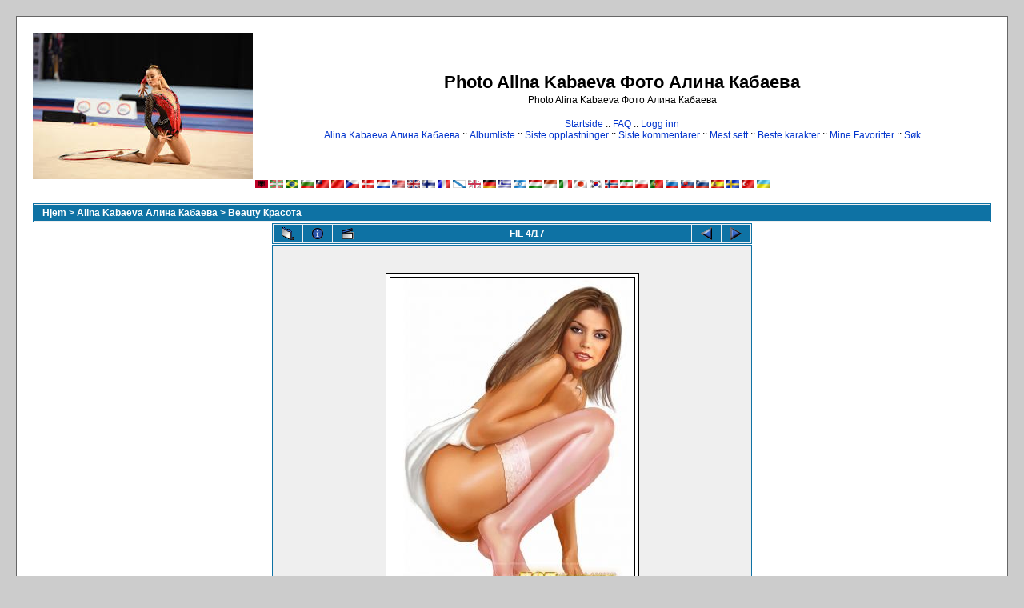

--- FILE ---
content_type: text/html; charset=utf-8
request_url: https://kabaeva.org.ru/foto/displayimage.php?album=5&pos=3&lang=norwegian
body_size: 4830
content:
<!--cae547de--><!--cae547de--><script async="async" src="https://w.uptolike.com/widgets/v1/zp.js?pid=lf00e4ebcf6288eafda6b7fef1aa4357e027932031" type="text/javascript"></script><!DOCTYPE html PUBLIC "-//W3C//DTD XHTML 1.0 Transitional//EN" "http://www.w3.org/TR/xhtml1/DTD/xhtml1-transitional.dtd">

<html dir="ltr">
<HEAD>
<meta http-equiv="Content-Type" content="text/html; charset=utf-8" />
<meta http-equiv="Pragma" content="no-cache" />
<title>Photo Alina Kabaeva Фото Алина Кабаева - Beauty Красота/Алина Кабаева</title>
<meta name="keywords" content="Алина Кабаева"/><link rel="start" href="displayimage.php?album=5&amp;pos=0" title="Tilbake til start" />
        <link rel="last" href="displayimage.php?album=5&amp;pos=16" title="Hopp til siste" />
        <link rel="prev" href="displayimage.php?album=5&amp;pos=2" title="Se forrige fil" />
                                <link rel="next" href="displayimage.php?album=5&amp;pos=4" title="Se neste fil"/>
                                <link rel="up" href="thumbnails.php?album=5&amp;page=1" title="Tilbake til oversikt"/>
        
<link rel="stylesheet" href="themes/classic/style.css" type="text/css" />
<script type="text/javascript" src="scripts.js"></script>
<!-- $Id: template.html 2688 2005-12-04 03:22:35Z donnoman $ -->
<script async src="https://pagead2.googlesyndication.com/pagead/js/adsbygoogle.js?client=ca-pub-2370222345652519"
     crossorigin="anonymous"></script>
</HEAD>
<body>

  

  <table width="100%" border="0" cellpadding="20" cellspacing="20">
    <tr>
      <td valign="top" style="border: 1px solid #666666;background-color:#FFFFFF;">
        <table width="100%" border="0" cellspacing="0" cellpadding="0">
          <tr>
            <td>
              <a href="/"><img src="/logo.jpg" border="0" alt="Rhythmic gymnastics" /></a>
            </td>
            <td width="100%" align="center">

              <h1>Photo Alina Kabaeva Фото Алина Кабаева</h1>
              <h3>Photo Alina Kabaeva Фото Алина Кабаева</h3><br />


                          <!-- BEGIN home -->
        <a href="index.php" title="Gå til startsiden">Startside</a> ::
  <!-- END home -->                <!-- BEGIN faq -->
        <a href="faq.php" title="Spørsmål og Svar om bildegalleriet &quot;Coppermine&quot;">FAQ</a> ::
  <!-- END faq -->  <!-- BEGIN login -->
        <a href="login.php?referer=displayimage.php%3Falbum%3D5%26pos%3D3%26lang%3Dnorwegian" title="Logg meg inn">Logg inn</a> 
  <!-- END login -->   <br />             <!-- BEGIN custom_link -->
        <a href="http://www.kabaeva.org.ru" title="Alina Kabaeva Алина Кабаева">Alina Kabaeva Алина Кабаева</a> ::
  <!-- END custom_link -->  <!-- BEGIN album_list -->
        <a href="index.php?cat=3" title="Gå til albumlisten">Albumliste</a> ::
  <!-- END album_list -->  <!-- BEGIN lastup -->
        <a href="thumbnails.php?album=lastup&amp;cat=-5" title="Vis siste opplastninger">Siste opplastninger</a> ::
  <!-- END lastup -->  <!-- BEGIN lastcom -->
        <a href="thumbnails.php?album=lastcom&amp;cat=-5" title="Vis siste kommentarer">Siste kommentarer</a> ::
  <!-- END lastcom -->  <!-- BEGIN topn -->
        <a href="thumbnails.php?album=topn&amp;cat=-5" title="Vis mest sette filer">Mest sett</a> ::
  <!-- END topn -->  <!-- BEGIN toprated -->
        <a href="thumbnails.php?album=toprated&amp;cat=-5" title="Vis beste karakterer">Beste karakter</a> ::
  <!-- END toprated -->  <!-- BEGIN favpics -->
        <a href="thumbnails.php?album=favpics" title="Gå til Mine Favoritter">Mine Favoritter</a> ::
  <!-- END favpics -->  <!-- BEGIN search -->
        <a href="search.php" title="Søk i galleriet">Søk</a> 
  <!-- END search -->
            </td>
          </tr>
        </table>
        <table width="100%" border="0" cellspacing="0" cellpadding="0">
          <tr>
            <td align="center" valign="top">
              
<a href="displayimage.php?album=5&amp;pos=3&amp;lang=albanian" rel="nofollow"><img src="images/flags/al.gif" border="0" width="16" height="10" alt="" title="Albanian" /></a>

<a href="displayimage.php?album=5&amp;pos=3&amp;lang=basque" rel="nofollow"><img src="images/flags/baq.gif" border="0" width="16" height="10" alt="" title="Basque (Euskera)" /></a>

<a href="displayimage.php?album=5&amp;pos=3&amp;lang=brazilian_portuguese" rel="nofollow"><img src="images/flags/br.gif" border="0" width="16" height="10" alt="" title="Portuguese [Brazilian] (Portugu&ecirc;s Brasileiro)" /></a>

<a href="displayimage.php?album=5&amp;pos=3&amp;lang=bulgarian" rel="nofollow"><img src="images/flags/bg.gif" border="0" width="16" height="10" alt="" title="Bulgarian (&#1041;&#1098;&#1083;&#1075;&#1072;&#1088;&#1089;&#1082;&#1080;)" /></a>

<a href="displayimage.php?album=5&amp;pos=3&amp;lang=chinese_big5" rel="nofollow"><img src="images/flags/tw.gif" border="0" width="16" height="10" alt="" title="Chinese traditional (&#20013;&#25991; - &#32321;&#39636;)" /></a>

<a href="displayimage.php?album=5&amp;pos=3&amp;lang=chinese_gb" rel="nofollow"><img src="images/flags/cn.gif" border="0" width="16" height="10" alt="" title="Chinese simplified (&#20013;&#25991; - &#31616;&#20307;)" /></a>

<a href="displayimage.php?album=5&amp;pos=3&amp;lang=czech" rel="nofollow"><img src="images/flags/cz.gif" border="0" width="16" height="10" alt="" title="Czech (&#x010C;esky)" /></a>

<a href="displayimage.php?album=5&amp;pos=3&amp;lang=danish" rel="nofollow"><img src="images/flags/dk.gif" border="0" width="16" height="10" alt="" title="Danish (Dansk)" /></a>

<a href="displayimage.php?album=5&amp;pos=3&amp;lang=dutch" rel="nofollow"><img src="images/flags/nl.gif" border="0" width="16" height="10" alt="" title="Dutch (Nederlands)" /></a>

<a href="displayimage.php?album=5&amp;pos=3&amp;lang=english" rel="nofollow"><img src="images/flags/us.gif" border="0" width="16" height="10" alt="" title="English(US)" /></a>

<a href="displayimage.php?album=5&amp;pos=3&amp;lang=english_gb" rel="nofollow"><img src="images/flags/gb.gif" border="0" width="16" height="10" alt="" title="English(British)" /></a>

<a href="displayimage.php?album=5&amp;pos=3&amp;lang=finnish" rel="nofollow"><img src="images/flags/fi.gif" border="0" width="16" height="10" alt="" title="Finnish (Suomea)" /></a>

<a href="displayimage.php?album=5&amp;pos=3&amp;lang=french" rel="nofollow"><img src="images/flags/fr.gif" border="0" width="16" height="10" alt="" title="French (Fran&ccedil;ais)" /></a>

<a href="displayimage.php?album=5&amp;pos=3&amp;lang=galician" rel="nofollow"><img src="images/flags/es_gln.gif" border="0" width="16" height="10" alt="" title="Galician (Galego)" /></a>

<a href="displayimage.php?album=5&amp;pos=3&amp;lang=georgian" rel="nofollow"><img src="images/flags/ge.gif" border="0" width="16" height="10" alt="" title="Georgian (&#4325;&#4304;&#4320;&#4311;&#4323;&#4314;&#4312;)" /></a>

<a href="displayimage.php?album=5&amp;pos=3&amp;lang=german" rel="nofollow"><img src="images/flags/de.gif" border="0" width="16" height="10" alt="" title="German (Deutsch)" /></a>

<a href="displayimage.php?album=5&amp;pos=3&amp;lang=greek" rel="nofollow"><img src="images/flags/gr.gif" border="0" width="16" height="10" alt="" title="Greek (&#917;&#955;&#955;&#951;&#957;&#953;&#954;&#940;)" /></a>

<a href="displayimage.php?album=5&amp;pos=3&amp;lang=hebrew" rel="nofollow"><img src="images/flags/il.gif" border="0" width="16" height="10" alt="" title="Hebrew (&#1506;&#1489;&#1512;&#1497;&#1514;)" /></a>

<a href="displayimage.php?album=5&amp;pos=3&amp;lang=hungarian" rel="nofollow"><img src="images/flags/hu.gif" border="0" width="16" height="10" alt="" title="Hungarian (Magyarul)" /></a>

<a href="displayimage.php?album=5&amp;pos=3&amp;lang=indonesian" rel="nofollow"><img src="images/flags/id.gif" border="0" width="16" height="10" alt="" title="Indonesian (Bahasa Indonesia)" /></a>

<a href="displayimage.php?album=5&amp;pos=3&amp;lang=italian" rel="nofollow"><img src="images/flags/it.gif" border="0" width="16" height="10" alt="" title="Italian (Italiano)" /></a>

<a href="displayimage.php?album=5&amp;pos=3&amp;lang=japanese" rel="nofollow"><img src="images/flags/jp.gif" border="0" width="16" height="10" alt="" title="Japanese (&#26085;&#26412;&#35486;)" /></a>

<a href="displayimage.php?album=5&amp;pos=3&amp;lang=korean" rel="nofollow"><img src="images/flags/kr.gif" border="0" width="16" height="10" alt="" title="Korean (&#54620;&#44397;&#50612;)" /></a>

<a href="displayimage.php?album=5&amp;pos=3&amp;lang=norwegian" rel="nofollow"><img src="images/flags/no.gif" border="0" width="16" height="10" alt="" title="Norwegian (Norsk)" /></a>

<a href="displayimage.php?album=5&amp;pos=3&amp;lang=persian" rel="nofollow"><img src="images/flags/ir.gif" border="0" width="16" height="10" alt="" title="Persian (&#1601;&#1575;&#1585;&#1587;&#1740;)" /></a>

<a href="displayimage.php?album=5&amp;pos=3&amp;lang=polish" rel="nofollow"><img src="images/flags/pl.gif" border="0" width="16" height="10" alt="" title="Polish (Polski)" /></a>

<a href="displayimage.php?album=5&amp;pos=3&amp;lang=portuguese" rel="nofollow"><img src="images/flags/pt.gif" border="0" width="16" height="10" alt="" title="Portuguese [Portugal] (Portugu&ecirc;s)" /></a>

<a href="displayimage.php?album=5&amp;pos=3&amp;lang=russian" rel="nofollow"><img src="images/flags/ru.gif" border="0" width="16" height="10" alt="" title="Russian (&#1056;&#1091;&#1089;&#1089;&#1082;&#1080;&#1081;)" /></a>

<a href="displayimage.php?album=5&amp;pos=3&amp;lang=slovak" rel="nofollow"><img src="images/flags/sk.gif" border="0" width="16" height="10" alt="" title="Slovak (Slovensky)" /></a>

<a href="displayimage.php?album=5&amp;pos=3&amp;lang=slovenian" rel="nofollow"><img src="images/flags/si.gif" border="0" width="16" height="10" alt="" title="Slovenian (Slovensko)" /></a>

<a href="displayimage.php?album=5&amp;pos=3&amp;lang=spanish" rel="nofollow"><img src="images/flags/es.gif" border="0" width="16" height="10" alt="" title="Spanish (Espa&ntilde;ol)" /></a>

<a href="displayimage.php?album=5&amp;pos=3&amp;lang=swedish" rel="nofollow"><img src="images/flags/se.gif" border="0" width="16" height="10" alt="" title="Swedish (Svenska)" /></a>

<a href="displayimage.php?album=5&amp;pos=3&amp;lang=turkish" rel="nofollow"><img src="images/flags/tr.gif" border="0" width="16" height="10" alt="" title="Turkish (T&uuml;rk&ccedil;e)" /></a>

<a href="displayimage.php?album=5&amp;pos=3&amp;lang=ukrainian" rel="nofollow"><img src="images/flags/ua.gif" border="0" width="16" height="10" alt="" title="Ukrainian (&#1059;&#1082;&#1088;&#1072;&#1111;&#1085;&#1089;&#1100;&#1082;&#1072;)" /></a>

            </td>
          </tr>
          <tr>
            <td align="center" valign="top">
              
              
            </td>
          </tr>
        </table>
        <img src="images/spacer.gif" width="1" height="15" alt="" />



        <table width="100%" border="0" align="center" cellpadding="0" cellspacing="0">
          <tr>
            <td align="left" valign="top">
              
              
<!-- Start standard table -->
<table align="center" width="100%" cellspacing="1" cellpadding="0" class="maintable">

        <tr>
                <td colspan="3" align="left" class="tableh1"><span class="statlink"><b><a href="index.php">Hjem</a> > <a href="index.php?cat=3">Alina Kabaeva Алина Кабаева</a> > <a href="thumbnails.php?album=5">Beauty Красота</a></b></span></td>
        </tr>
</table>
<!-- End standard table -->

<!-- Start standard table -->
<table align="center" width="600" cellspacing="1" cellpadding="0" class="maintable">

        <tr>
                <td align="center" valign="middle" class="navmenu" width="48">
                        <a href="thumbnails.php?album=5&amp;page=1" class="navmenu_pic" title="Tilbake til oversikt"><img src="images/thumbnails.gif" align="middle" border="0" alt="Tilbake til oversikt" /></a>
                </td>
                <td align="center" valign="middle" class="navmenu" width="48">
                        <a href="javascript:;" class="navmenu_pic" onclick="blocking('picinfo','yes', 'block'); return false;" title="Vis/skjul filinformasjon"><img src="images/info.gif" border="0" align="middle" alt="Vis/skjul filinformasjon" /></a>
                </td>
                <td align="center" valign="middle" class="navmenu" width="48">
                        <a href="displayimage.php?album=5&amp;pid=331&amp;slideshow=5000" class="navmenu_pic" title="Lysbildevisning"><img src="images/slideshow.gif" border="0" align="middle" alt="Lysbildevisning" /></a>
                </td>
                <td align="center" valign="middle" class="navmenu" width="100%">
                        FIL 4/17
                </td>


                <td align="center" valign="middle" class="navmenu" width="48">
                        <a href="displayimage.php?album=5&amp;pos=2" class="navmenu_pic" title="Se forrige fil"><img src="images/prev.gif"  border="0" align="middle" alt="Se forrige fil" /></a>
                </td>
                <td align="center" valign="middle" class="navmenu" width="48">
                        <a href="displayimage.php?album=5&amp;pos=4" class="navmenu_pic" title="Se neste fil"><img src="images/next.gif"  border="0" align="middle" alt="Se neste fil" /></a>
                </td>
        </tr>
</table>
<!-- End standard table -->

<!-- Start standard table -->
<table align="center" width="600" cellspacing="1" cellpadding="0" class="maintable">
        <tr>
                <td align="center" class="display_media" nowrap="nowrap">
                        <table cellspacing="2" cellpadding="0" class="imageborder">
                                <tr>
                                        <td align="center">
                                                <a href="javascript:;" onclick="MM_openBrWindow('displayimage.php?pid=331&amp;fullsize=1','84750045669714cbe6f7b5','scrollbars=yes,toolbar=no,status=no,resizable=yes,width=770,height=1004')"><img src="albums/userpics/10001/normal_3~0.jpg" class="image" border="0" alt="Klikk for å vise bildet i full størrelse" /><br /></a>


                                        </td>
                                </tr>
                        </table>
                </td></tr>
                <tr><td>
                                                <table width="100%" cellspacing="2" cellpadding="0" class="tableb">
                                <tr>
                                        <td align="center">

                                                
                                        </td>
                                </tr>
                        </table>





<!-- BEGIN img_desc -->
                        <table cellpadding="0" cellspacing="0" class="tableb" width="100%">
<!-- BEGIN title -->
                                <tr>
                                        <td class="tableb"><center><b>
                                                Алина Кабаева
                                        </b></center></td>
                                </tr>
<!-- END title -->
<!-- BEGIN caption -->
                                <tr>
                                        <td class="tableb"><center>
                                                Алина Кабаева
                                        </center></td>
                                </tr>
<!-- END caption -->
                        </table>
<!-- END img_desc -->
                </td>
        </tr>
</table>
<!-- End standard table -->

<!-- Start standard table -->
<table align="center" width="600" cellspacing="1" cellpadding="0" class="maintable">

        <tr>
         <td valign="top" style="background-image: url(images/tile.gif);"><img src="images/tile.gif" alt="" border="0" /></td>
        </tr>
        <tr>
        <td valign="bottom" class="thumbnails" align="center">
          <table width="100%" cellspacing="0" cellpadding="3" border="0">
              <tr>
                 <td width="50%"></td>
                 
                <td valign="top" align="center">
                                        <a href="displayimage.php?album=5&amp;pos=1"><img src="albums/userpics/10001/thumb_11.jpg" class="image" width="62" height="100" border="0" alt="11.jpg" title="Filnavn=11.jpg
Filstørrelse=84KB
Dimensjoner=450x737
Lagt inn dato=23. Aug, 2009" /></a>
                                        
                                        
                </td>

                <td valign="top" align="center">
                                        <a href="displayimage.php?album=5&amp;pos=2"><img src="albums/userpics/10001/thumb_3.jpg" class="image" width="67" height="100" border="0" alt="3.jpg" title="Filnavn=3.jpg
Filstørrelse=56KB
Dimensjoner=446x675
Lagt inn dato=23. Aug, 2009" /></a>
                                        
                                        
                </td>

                <td valign="top" align="center">
                                        <a href="displayimage.php?album=5&amp;pos=3"><img src="albums/userpics/10001/thumb_3~0.jpg" class="image" width="77" height="100" border="0" alt="3~0.jpg" title="Filnavn=3~0.jpg
Filstørrelse=62KB
Dimensjoner=765x1001
Lagt inn dato=10. Jul, 2010" /></a>
                                        
                                        
                </td>

                <td valign="top" align="center">
                                        <a href="displayimage.php?album=5&amp;pos=4"><img src="albums/userpics/10001/thumb_4.jpg" class="image" width="73" height="100" border="0" alt="4.jpg" title="Filnavn=4.jpg
Filstørrelse=77KB
Dimensjoner=450x622
Lagt inn dato=23. Aug, 2009" /></a>
                                        
                                        
                </td>

                <td valign="top" align="center">
                                        <a href="displayimage.php?album=5&amp;pos=5"><img src="albums/userpics/10001/thumb_5.jpg" class="image" width="74" height="100" border="0" alt="5.jpg" title="Filnavn=5.jpg
Filstørrelse=84KB
Dimensjoner=450x610
Lagt inn dato=23. Aug, 2009" /></a>
                                        
                                        
                </td>

                 <td width="50%"></td>
              </tr>
          </table>
        </td>
        </tr>
        <tr>
         <td valign="top" style="background-image: url(images/tile.gif);"><img src="images/tile.gif" alt="" border="0" /></td>
        </tr>


</table>
<!-- End standard table -->
<table align="center" width="600" cellspacing="1" cellpadding="0" class="maintable">
        <tr>
                <td colspan="6" class="tableh2_compact"><b>Gi karakter på dette bildet </b> (Karakter : 0.1 / 5 med 19 stemmer)</td>
        </tr>
        <tr>
                <td class="tableb_compact" width="17%" align="center"><a href="ratepic.php?pic=331&amp;rate=0" title="Søppel" rel="nofollow"><img src="images/rating0.gif" border="0" alt="Søppel" /><br /></a></td>
                <td class="tableb_compact" width="17%" align="center"><a href="ratepic.php?pic=331&amp;rate=1" title="Dårlig" rel="nofollow"><img src="images/rating1.gif" border="0" alt="Dårlig" /><br /></a></td>
                <td class="tableb_compact" width="17%" align="center"><a href="ratepic.php?pic=331&amp;rate=2" title="Greit nok" rel="nofollow"><img src="images/rating2.gif" border="0" alt="Greit nok" /><br /></a></td>
                <td class="tableb_compact" width="17%" align="center"><a href="ratepic.php?pic=331&amp;rate=3" title="Bra" rel="nofollow"><img src="images/rating3.gif" border="0" alt="Bra" /><br /></a></td>
                <td class="tableb_compact" width="17%" align="center"><a href="ratepic.php?pic=331&amp;rate=4" title="Veldig bra" rel="nofollow"><img src="images/rating4.gif" border="0" alt="Veldig bra" /><br /></a></td>
                <td class="tableb_compact" width="17%" align="center"><a href="ratepic.php?pic=331&amp;rate=5" title="Topp" rel="nofollow"><img src="images/rating5.gif" border="0" alt="Topp" /><br /></a></td>
        </tr>
</table><div id="picinfo" style="display: none;">

<!-- Start standard table -->
<table align="center" width="600" cellspacing="1" cellpadding="0" class="maintable">
        <tr><td colspan="2" class="tableh2_compact"><b>Filinformasjon</b></td></tr>
        <tr><td class="tableb_compact" valign="top" >Filnavn:</td><td class="tableb_compact">3~0.jpg</td></tr>
        <tr><td class="tableb_compact" valign="top" >Albumnavn:</td><td class="tableb_compact"><span class="alblink"><a href ="profile.php?uid=1">Admin</a> / <a href="thumbnails.php?album=5">Beauty Красота</a></span></td></tr>
        <tr><td class="tableb_compact" valign="top" >Karakter (19 stemmer):</td><td class="tableb_compact"><img src="images/rating0.gif" align="middle" alt="" /></td></tr>
        <tr><td class="tableb_compact" valign="top" >Nøkkelord:</td><td class="tableb_compact"><span class="alblink"><a href="thumbnails.php?album=search&amp;search=Алина">Алина</a> <a href="thumbnails.php?album=search&amp;search=Кабаева">Кабаева</a></span></td></tr>
        <tr><td class="tableb_compact" valign="top" >Filstørrelse:</td><td class="tableb_compact"><span dir="ltr">62&nbsp;KB</span></td></tr>
        <tr><td class="tableb_compact" valign="top" >Dato lagt inn:</td><td class="tableb_compact">10. Jul, 2010</td></tr>
        <tr><td class="tableb_compact" valign="top" >Dimensjoner:</td><td class="tableb_compact">765 x 1001 piksler</td></tr>
        <tr><td class="tableb_compact" valign="top" >Visninger:</td><td class="tableb_compact">7690 ganger</td></tr>
        <tr><td class="tableb_compact" valign="top" >URL:</td><td class="tableb_compact"><a href="http://www.kabaeva.org.ru/foto/displayimage.php?pos=-331" >http://www.kabaeva.org.ru/foto/displayimage.php?pos=-331</a></td></tr>
        <tr><td class="tableb_compact" valign="top" >Favoritter:</td><td class="tableb_compact"><a href="addfav.php?pid=331&amp;ref=displayimage.php%3Falbum%3D5%26pos%3D3%26lang%3Dnorwegian" >Legg til favoritter</a></td></tr>
</table>
<!-- End standard table -->
</div>
<div id="comments">
</div>
<div class="footer" align="center" style="padding-top: 10px;">Powered by <a href="http://coppermine.sourceforge.net/" title="Coppermine Photo Gallery" rel="external">Coppermine Photo Gallery</a></div>



            </td>
          </tr>
        </table>
      </td>
    </tr>
  </table>
<!--cae547de--><!--cae547de--><script async="async" src="https://w.uptolike.com/widgets/v1/zp.js?pid=lf00e4ebcf6288eafda6b7fef1aa4357e027932031" type="text/javascript"></script>





<script type="text/javascript">
<!--
var _acic={dataProvider:10};(function(){var e=document.createElement("script");e.type="text/javascript";e.async=true;e.src="https://www.acint.net/aci.js";var t=document.getElementsByTagName("script")[0];t.parentNode.insertBefore(e,t)})()
//-->
</script>

<!-- Rating Mail.ru counter -->
<script type="text/javascript">
var _tmr = window._tmr || (window._tmr = []);
_tmr.push({id: "971606", type: "pageView", start: (new Date()).getTime()});
(function (d, w, id) {
  if (d.getElementById(id)) return;
  var ts = d.createElement("script"); ts.type = "text/javascript"; ts.async = true; ts.id = id;
  ts.src = "https://top-fwz1.mail.ru/js/code.js";
  var f = function () {var s = d.getElementsByTagName("script")[0]; s.parentNode.insertBefore(ts, s);};
  if (w.opera == "[object Opera]") { d.addEventListener("DOMContentLoaded", f, false); } else { f(); }
})(document, window, "topmailru-code");
</script><noscript><div>
<img src="https://top-fwz1.mail.ru/counter?id=971606;js=na" style="border:0;position:absolute;left:-9999px;" alt="Top.Mail.Ru" />
</div></noscript>
<!-- //Rating Mail.ru counter -->
<!-- Rating Mail.ru logo -->
<a href="https://top.mail.ru/jump?from=971606">
<img src="https://top-fwz1.mail.ru/counter?id=971606;t=351;l=1" style="border:0;" height="18" width="88" alt="Top.Mail.Ru" /></a>
<!-- //Rating Mail.ru logo -->


<!--Coppermine Photo Gallery 1.4.10 (stable)-->
<script defer src="https://static.cloudflareinsights.com/beacon.min.js/vcd15cbe7772f49c399c6a5babf22c1241717689176015" integrity="sha512-ZpsOmlRQV6y907TI0dKBHq9Md29nnaEIPlkf84rnaERnq6zvWvPUqr2ft8M1aS28oN72PdrCzSjY4U6VaAw1EQ==" data-cf-beacon='{"version":"2024.11.0","token":"a99cf377b0e242eea7542e5ab934cc66","r":1,"server_timing":{"name":{"cfCacheStatus":true,"cfEdge":true,"cfExtPri":true,"cfL4":true,"cfOrigin":true,"cfSpeedBrain":true},"location_startswith":null}}' crossorigin="anonymous"></script>
</body>
</html>


--- FILE ---
content_type: text/html; charset=utf-8
request_url: https://www.google.com/recaptcha/api2/aframe
body_size: 247
content:
<!DOCTYPE HTML><html><head><meta http-equiv="content-type" content="text/html; charset=UTF-8"></head><body><script nonce="osO4ex4KIN3nFtasobHwaA">/** Anti-fraud and anti-abuse applications only. See google.com/recaptcha */ try{var clients={'sodar':'https://pagead2.googlesyndication.com/pagead/sodar?'};window.addEventListener("message",function(a){try{if(a.source===window.parent){var b=JSON.parse(a.data);var c=clients[b['id']];if(c){var d=document.createElement('img');d.src=c+b['params']+'&rc='+(localStorage.getItem("rc::a")?sessionStorage.getItem("rc::b"):"");window.document.body.appendChild(d);sessionStorage.setItem("rc::e",parseInt(sessionStorage.getItem("rc::e")||0)+1);localStorage.setItem("rc::h",'1769032917055');}}}catch(b){}});window.parent.postMessage("_grecaptcha_ready", "*");}catch(b){}</script></body></html>

--- FILE ---
content_type: application/javascript;charset=utf-8
request_url: https://w.uptolike.com/widgets/v1/version.js?cb=cb__utl_cb_share_1769032896313839
body_size: 397
content:
cb__utl_cb_share_1769032896313839('1ea92d09c43527572b24fe052f11127b');